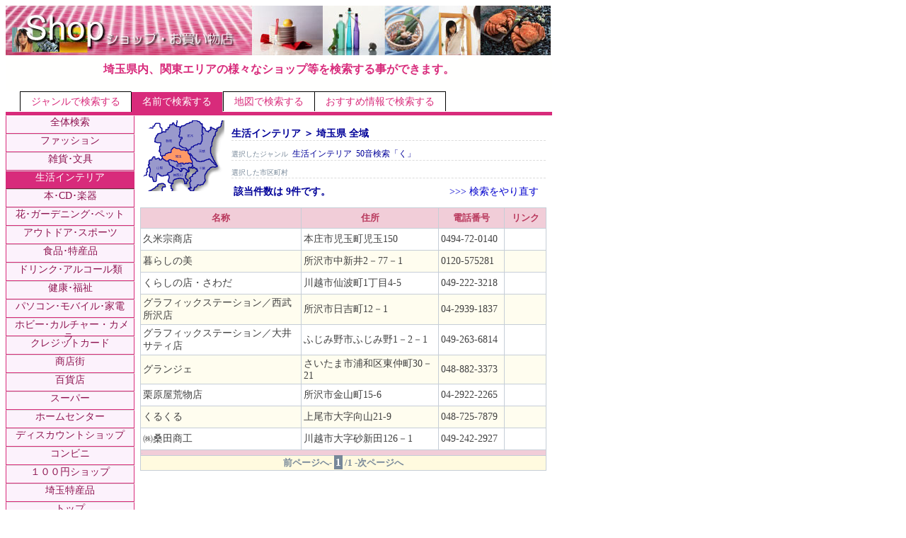

--- FILE ---
content_type: text/html
request_url: http://ecity.ne.jp/shop/list.asp?P_MOD=name&P_GENM=3&P_WO=8
body_size: 8989
content:

<!DOCTYPE HTML PUBLIC "-//W3C//DTD HTML 4.01 Transitional//EN">

<html>
<head>
	<meta http-equiv="Content-Type" content="text/html;charset=Shift_JIS">
	<meta http-equiv="Content-Style-Type" content="text/css">
	<meta http-equiv="Content-Script-Type" content="text/javascript">
	<title>埼玉県のショップの検索結果－イーシティさいたま</title>
	<meta name="keywords" content="埼玉県,ショップ,お買い物店,ファッション,雑貨･文具,生活インテリア,本･CD･楽器,花･ガーデニング･ペット,アウトドア･スポーツ,食品･特産品,ドリンク･アルコール類,健康･福祉,パソコン･モバイル･家電,ホビー･カルチャー,クレジットカード,商店街,百貨店,スーパー,ホームセンター,ディスカウントショップ,コンビニ,検索">
	<meta name="description" content="埼玉県のショップの市町村別・ジャンル別検索、詳細情報、おすすめ情報、口コミ情報を提供します。">
	<link rel="StyleSheet" type="text/css" href="base.css">
	<script src="swf.js" type="text/javascript"></script>
</head>
<body>
<table width="770" border="0" cellspacing="0" cellpadding="0">
<tr>
	<td colspan="3"><a href="../"><img src="img/genre_shop.jpg" border="0" alt="E*CITY SAITAMA"></a></td>
</tr>
<tr>
	<td colspan="3"><p class="title">埼玉県内、関東エリアの様々なショップ等を検索する事ができます。</p></td>
</tr>
<tr>
	<td colspan="3"><div id='head_menu'><ul>
	
	<li><a href='index.asp?P_PREF=saitama&P_GENM=3&P_AADRS=0'>ジャンルで検索する</a></li>
	
	<li id='current'><a href='name.asp?P_PREF=saitama&P_GENM=3'>名前で検索する</a></li>
	
	<li><a href="http://ecity.ne.jp/search/map/index.asp?g1=3" target="_blank">地図で検索する</a></li>
	
	<li id='doorend'><a href='list.asp?P_PREF=saitama&P_MOD=osusume'>おすすめ情報で検索する</a></li>
	
	</ul></div>
	</td>
</tr>
<tr>
	<td colspan="3" class="listbar" height="5px"></td>
</tr>
<tr>
	<td id="list" valign="top" rowspan="2">
		<ul>
		
		<li id="top"><a href="index.asp?P_PREF=saitama&P_GENM=0&P_AADRS=0">全体検索</a></li>
		
				<li><a href="index.asp?P_PREF=saitama&P_GENM=1&P_AADRS=0">ファッション</a></li>
			
				<li><a href="index.asp?P_PREF=saitama&P_GENM=2&P_AADRS=0">雑貨･文具</a></li>
			
				<li id="current"><a href="index.asp?P_PREF=saitama&P_GENM=3&P_AADRS=0">生活インテリア</a></li>
			
				<li><a href="index.asp?P_PREF=saitama&P_GENM=4&P_AADRS=0">本･CD･楽器</a></li>
			
				<li><a href="index.asp?P_PREF=saitama&P_GENM=5&P_AADRS=0">花･ガーデニング･ペット</a></li>
			
				<li><a href="index.asp?P_PREF=saitama&P_GENM=6&P_AADRS=0">アウトドア･スポーツ</a></li>
			
				<li><a href="index.asp?P_PREF=saitama&P_GENM=7&P_AADRS=0">食品･特産品</a></li>
			
				<li><a href="index.asp?P_PREF=saitama&P_GENM=8&P_AADRS=0">ドリンク･アルコール類</a></li>
			
				<li><a href="index.asp?P_PREF=saitama&P_GENM=9&P_AADRS=0">健康･福祉</a></li>
			
				<li><a href="index.asp?P_PREF=saitama&P_GENM=10&P_AADRS=0">パソコン･モバイル･家電</a></li>
			
				<li><a href="index.asp?P_PREF=saitama&P_GENM=11&P_AADRS=0">ホビー･カルチャー・カメラ</a></li>
			
				<li><a href="index.asp?P_PREF=saitama&P_GENM=12&P_AADRS=0">クレジットカード</a></li>
			
				<li><a href="index.asp?P_PREF=saitama&P_GENM=13&P_AADRS=0">商店街</a></li>
			
				<li><a href="index.asp?P_PREF=saitama&P_GENM=14&P_AADRS=0">百貨店</a></li>
			
				<li><a href="index.asp?P_PREF=saitama&P_GENM=15&P_AADRS=0">スーパー</a></li>
			
				<li><a href="index.asp?P_PREF=saitama&P_GENM=16&P_AADRS=0">ホームセンター</a></li>
			
				<li><a href="index.asp?P_PREF=saitama&P_GENM=17&P_AADRS=0">ディスカウントショップ</a></li>
			
				<li><a href="index.asp?P_PREF=saitama&P_GENM=18&P_AADRS=0">コンビニ</a></li>
			
				<li><a href="index.asp?P_PREF=saitama&P_GENM=19&P_AADRS=0">１００円ショップ</a></li>
			
				<li><a href="index.asp?P_PREF=saitama&P_GENM=20&P_AADRS=0">埼玉特産品</a></li>
			
		<li><a href="index.asp">トップ</a></li>
		<li class="listsep"></li>
		</ul>
		
		<div class="banner"><a href='../toiawase/keisai-toiawase.asp' target='_blank'><img src='img/shop4.jpg' border='0' alt='広告スペース'></a></div>
		
		<div class="banner"><a href='../toiawase/keisai-toiawase.asp' target='_blank'><img src='img/shop5.jpg' border='0' alt='広告スペース'></a></div>
		
		<div class="banner"><a href='../toiawase/keisai-toiawase.asp' target='_blank'><img src='img/shop1.jpg' border='0' alt='広告スペース'></a></div>
		
		<div class="banner"><a href='../toiawase/keisai-toiawase.asp' target='_blank'><img src='img/shop6.jpg' border='0' alt='広告スペース'></a></div>
		
		<div class="banner"><a href='../toiawase/keisai-toiawase.asp' target='_blank'><img src='img/shop2.jpg' border='0' alt='広告スペース'></a></div>
		
		<div class="banner"><a href='../toiawase/keisai-toiawase.asp' target='_blank'><img src='img/shop3.jpg' border='0' alt='広告スペース'></a></div>
		
	</td>
	<td valign="top" colspan="2">
	<table class="listarea">
		<tr>
			<td id="setumei">
				<!-- 検索条件を表示  -->
				<img src="map/saitama.gif" width="120" alt="" align="left">
				<div class="rec1"><b>生活インテリア&nbsp;＞&nbsp;埼玉県&nbsp;全域</b></div>
				<div class="rec2"><span class="reclead">選択したジャンル</span>&nbsp;&nbsp;生活インテリア&nbsp;&nbsp;50音検索「く」</div>
				<div class="rec2"><span class="reclead">選択した市区町村</span></div>
				<div class="recleft">該当件数は&nbsp;9件です。</div>
				<div class="recright"><a href="name.asp?P_PREF=&P_GENM=3&P_AADRS=0&P_WO=8&P_WORD=">>>>&nbsp検索をやり直す</a></div>
			</td>
		</tr>
		<tr>
			<td colspan="2" valign="top">
			
				<table border="0" id="kekka2" cellspacing="1">
				<tr>
					<th width="230">名称</th>
					<th width="195">住所</th>
					<th width="85">電話番号</th>
					<th width="50">リンク</th>
				</tr>
				
						<tr class="kisuu">
					
				      	<td width="230">久米宗商店</td>
				      
						<td width="195">本庄市児玉町児玉150</td>
					
						<td width="85">0494-72-0140</td>
					
						<td width="50">
					
						</td>
					</tr>
				
						<tr class="guusuu">
					
				      	<td width="230">暮らしの美</td>
				      
						<td width="195">所沢市中新井2－77－1</td>
					
						<td width="85">0120-575281</td>
					
						<td width="50">
					
						</td>
					</tr>
				
						<tr class="kisuu">
					
				      	<td width="230">くらしの店・さわだ</td>
				      
						<td width="195">川越市仙波町1丁目4-5</td>
					
						<td width="85">049-222-3218</td>
					
						<td width="50">
					
						</td>
					</tr>
				
						<tr class="guusuu">
					
				      	<td width="230">グラフィックステーション／西武所沢店</td>
				      
						<td width="195">所沢市日吉町12－1</td>
					
						<td width="85">04-2939-1837</td>
					
						<td width="50">
					
						</td>
					</tr>
				
						<tr class="kisuu">
					
				      	<td width="230">グラフィックステーション／大井サティ店</td>
				      
						<td width="195">ふじみ野市ふじみ野1－2－1</td>
					
						<td width="85">049-263-6814</td>
					
						<td width="50">
					
						</td>
					</tr>
				
						<tr class="guusuu">
					
				      	<td width="230">グランジェ</td>
				      
						<td width="195">さいたま市浦和区東仲町30－21</td>
					
						<td width="85">048-882-3373</td>
					
						<td width="50">
					
						</td>
					</tr>
				
						<tr class="kisuu">
					
				      	<td width="230">栗原屋荒物店</td>
				      
						<td width="195">所沢市金山町15-6</td>
					
						<td width="85">04-2922-2265</td>
					
						<td width="50">
					
						</td>
					</tr>
				
						<tr class="guusuu">
					
				      	<td width="230">くるくる</td>
				      
						<td width="195">上尾市大字向山21-9</td>
					
						<td width="85">048-725-7879</td>
					
						<td width="50">
					
						</td>
					</tr>
				
						<tr class="kisuu">
					
				      	<td width="230">㈱桑田商工</td>
				      
						<td width="195">川越市大字砂新田126－1</td>
					
						<td width="85">049-242-2927</td>
					
						<td width="50">
					
						</td>
					</tr>
				
				<tr>
					<td colspan="4" class="fin">.</td>
				</tr>
				<tr>
				  <td class="page" colspan="4" align = "center" valign="middle">前ページへ-  <span style='color:#ffffff;font-size:15px;background-color:#778899;padding:2px;'>1</span>   /1  -次ページへ</td>
				</tr>
				</table>
			
			</td>
		</tr>
		</table>
	</td>
</tr>
<tr>
	<td colspan="3" height="10px"><p  class="title"></p>
	</td>
</tr>
<tr>
	<td colspan="3"><p id="under_bn"><span class="linka"><a href="../index.asp">□　イーシティさいたまへ戻る</a></span></p></td>
</tr>
<tr>
	<td colspan="3" id="foot">　</td>
</tr>
<tr>
	<td colspan="3" id="footer">All Rights Reserve. Presented by ECITY SAITAMA Corp., 2005-2025</td>
</tr>
</table>
<script src="http://www.google-analytics.com/urchin.js" type="text/javascript">
</script>
<script type="text/javascript">
_uacct = "UA-325175-1";
urchinTracker();
</script>

</body>
</html>

--- FILE ---
content_type: text/css
request_url: http://ecity.ne.jp/shop/base.css
body_size: 11847
content:
/*
	ジャンル別検索に用いるスタイルシート	base.css

	--Genre-+index.asp
	        +name.asp
	        +list.asp
	        +base.css

【ショップ】
上部メニュータブ色:#D82B7B
タイトル文字色		:#D82B7B
背景色						:#FFFBEF
サイドメニュー文字:#FFD895	F35B11
	選択背景				:#B9395D
結果一覧タイトル	:#AD4E35	B1A166
偶数							:#FFF0D7	FFFADF
ページ背景				:#FFEDE3	fffffe
*/
/*+++++++++++++++++ジャンル検索++++++++++++++++++++++++*/
/*ジャンル検索仕切線*/
#space		{ 
		border-left				: solid 3px #D82B7B;
}
#right	{
 		background-color	:#FCF2FC;
 		text-align				:center;
 		vertical-align		:top;
 		width							:290;
}
#center	{
		background-color	:#fffffe;
 		text-align				:center;
 		vertical-align		:top;
 		width							:300;
}
.sentaku2	{ 
		font-weight				: bold;
		color							: #ff6347;
		margin						: 0;
		font-size					: 13px;
}
.janru		{ 
		/*background-color: #ccffff;
		background-color	: #EDD9DF;*/
		color							: #000080;
		padding						: 0 0px;
		margin						: 0;
	 	width							: 260px;
}
.janru table	{ 
		font-size					: 13px;
		/*background-color: #ccffff;*/
		color							: #000080;
		margin						: 0;
}
.title	{ 
		font-size					: 16px;
		text-align				: center;
		color							: #D82B7B;
		font-weight				: bold;
		background-color	: #fffffe;
		padding						: 10px;
}
.banner	{ 
		text-align				: center;
		padding						: 0px 1px 0px 1px;
}
.banner	img{ 
		width						: 180px;
}
/*ジャンル下バナー表示*/
.genrebanner	{ 
		text-align				: left;
		padding						: 1px 1px 1px 1px;
}
.genrebanner	img{ 
		/*width						: 240px;*/
		border					: 0;
}
.genrebanner a	{ 
		text-decoration		:none;
}
.genrebanner a:link	{ 
		color							: #0000cd;
}
.genrebanner div	{ 
		padding						: 5px 1px 1px 5px;
}
.genrebanner a:visited{ 
		color							: #0000cd;
}
.genrebanner a:hover	{ 
		color							: #ff8c00;
		text-decoration		: underline;
}
.genrebanner a:active	{ 
		color							: #ff8c00;
}

/*+++++++++++++++++左ナビゲーションバー+++++++++++++++++++++*/
.listbar		{ 
		/*background-color: #ccffff;*/
		background-color	: #D82B7B;
		color							: #ffffff;
		padding						: 0 0px;
		margin						: 0;
 		height						: 5px;
}
#list		{ 
	 	width							: 180px;
		font-size					: 14px;
		/*background-color	: #FFD2D4;
		background-color	: #F0EEEE;*/
		background-color	: #FCF2FC;
		color							: #8E1450;
		margin						: 0;
		padding						: 0;
}
#list ul	{
		list-style				: none;
		margin						: 0;
		padding						: 0;
		}
#list li	{ 
		/*white-space				: nowrap;*/
		width							: 180px;
		text-align				: center;
		padding						: 0;
		list-style-position: outside;
		height						: 18pt;
		border-top				: #DCDADA 1px solid;
		border-bottom			: #D82B7B 1px solid;
		/**/
		border-left				: #D82B7B 1px solid;
		border-right			: #D82B7B 1px solid;
}
#list #top { 
		/**/
		border-top				: #ffffff 1px solid;
		border-bottom			: #D82B7B 1px solid;
}
#list li a	{ 
		text-decoration		: none;
		width							: 180px;
		height						: 18pt;
		padding						: 5px;
		margin						: 0;
}
#list li a:link	{ 
		color							: #8E1450;
}
#list li a:visited	{ 
/**/
		color							: #8E1450;
}
#list li a:hover	{ 
		color							: #ffffff;
		background-color	: #D82B7B;
}
#list li a:active	{ 
		color							: #ffffff;
		background-color	: #D82B7B;
}
#list #current	{ 
		/**/
		border-top				: #DCDADA 1px solid;
		border-bottom			: #6C2438 1px solid;
		color							: #ffffff;
		background-color	: #D82B7B;
}
#list #current a	{ 
		color							: #ffffff;
}
#list #currenttop	{ 
		/**/
		border-top				: #ffffff 1px solid;
		border-bottom			: #6C2438 1px solid;
		color							: #ffffff;
		background-color	: #D82B7B;
}
#list #currenttop a	{ 
		color							: #ffffff;
}
#list li.listsep {
		height						: 3px;
		border-left				: 0px solid;
		border-right			: 0px solid;
}
/*タブメニュー*/
#head_menu {
		width							:100%;
		background-color	: #fffffe;
    /*background			:#ffffff url("img/bg_p3.gif") repeat-x bottom;*/
}
#head_menu ul {
    margin						:0;
    padding						:10px 20px 0; /*上 左*/
    list-style				:none;
		font-size					:14px;
}
#head_menu li {
    float							:	left;
    margin						:	0 0 0 0;
    padding						:	0 0 0 0px;
    border-left				: 1px solid;
    border-top				: 1px solid;
		background-color	: #ffffff;
		/*border-color			: #D82B7B;*/
}
#head_menu #doorend {
    border-right			: 1px solid;
}
#head_menu a {
		color							: #D82B7B;
		text-decoration		:none;
    display						:	block;
    padding						:	5px 15px 4px 15px;
}
#head_menu #current {
    background-color	:	#D82B7B;
    border-top				: #ffffff 1px solid;
    border-right			: 1px solid;
		border-right-color:#c0c0c0;
}
#head_menu #currentdoorend {
    background-color	:	#D82B7B;
    border-top				: #ffffff 1px solid;
    border-right			: 1px solid;
}
#head_menu a:hover {
    background-color	:	#D82B7B;
		color							: #ffffff;
}
#head_menu #current a {
		color							: #ffffff;
    padding-bottom		:	5px;
}
#head_menu #currentdoorend a {
    padding-bottom		:	5px;
		color							: #ffffff;
}

/*マップタブ 埼玉県、関東地図切り替え*/
#map_menu {
		width							:100%;
    background			:#ffffff url("img/bg_p3.gif") repeat-x bottom;
}
#map_menu ul {
    margin						:0;
    padding						:5px 20px 0; /*上 左*/
    list-style				:none;
		font-size					:12px;
		font-weight				:bold;
}
#map_menu li {
    float							:	left;
    margin						:	0;
    padding						:	0 0 0 0px;
    border-left				: 1px solid;
    border-top				: 1px solid;
		background-color	: #ccccff;
		border-color			: #9999ff;
}
#map_menu #doorend {
    border-right			: 1px solid;
}
#map_menu a {
		color							: #000099;
		text-decoration		:none;
    display						:	block;
    padding						:	4px 15px 3px 15px;
}
#map_menu #current {
    background-color	:	#ffffff;
		color							: #000099;
    border-left				: 2px solid;
    border-top				: 2px solid;
    border-right			: 1px solid;
		border-right-color:#c0c0c0;
}
#map_menu #currentdoorend {
    background-color	:	#ffffff;
		color							: #000099;
    border-left				: 2px solid;
    border-top				: 2px solid;
    border-right			: 2px solid;
}
#map_menu a:hover {
    color							:	#ffa500;
}
#map_menu #current a {
		color							: #000099;
    padding-bottom		:	5px;
}
#map_menu #current a:hover {
		color							: #ffa500;
}
#map_menu #currentdoorend a {
    padding-bottom		:	5px;
		color							: #000099;
}
#map_menu #currentdoorend a:hover {
		color							: #ffa500;
}

/*+++++++++++++++++フッター++++++++++++++++++++++++*/
#foot		{ 
		background-color	: #D82B7B;
}
#footer		{ 
		font-size					: 12px;
		text-align				: center;
		font-family				:"Times New Roman" selif;
}

/*+++++++++++++++++下部バナー欄+++++++++++++++++++++*/
#under_bn	{ 
		text-align				: right;
	  color							: #634B01;
	  background-color	: #fffffe;
	  padding						: 5px;
	　border-top				: double #D82B7B 4px;
	  font-size					: 12px;
}

/*+++++++++++++++++name.asp+++++++++++++++++++++*/
/*50音検索*/
.area	{
		background-color	: #fffffe;
 		width							: 320;
		text-align				: center;
		vertical-align		: top;
}
#aiueo		{ 
		background-color	: #000099;
		margin						: 10px;
}
#aiueo td	{ 
		background-color	: #ffffff;
		text-align				: center;
		font-weight				:	bold;
		vertical-align		: middle;
}
#aiueo td a {
		text-decoration		:none;
    display						:	block;
}
#aiueo td a:hover {
		color							: #000099;
    background-color	:	#ffa500;
}
#aiueo td a:active {
		color							: #000099;
    background-color	:	#ffa500;
}
.midasi		{ 
		font-size					: 14px;
		color							: #000099;
		margin						: 10px 0 0;
}

/*名前検索部分*/
#kensaku	{ 
		font-size					: 12px;
		padding						: 8px;
		background-color	: #fffffe;
		color							: #ffffff;
		text-align				: right;
		vertical-align		: middle;
}
#kensaku a		{ 
		text-decoration		:none;
}
#kensaku a:link	{ 
		color							: #ffffff;
}
#kensaku a:visited	{ 
		color							: #e0ffff;
}
#kensaku a:hover	{ 
		color							: #ffa500;
}
#kensaku a:active	{ 
		color							: #ffa500;
}

/*+++++++++++++++++list.asp+++++++++++++++++++++*/
/*結果表示テーブル*/
.listarea	{
		width							: 590px;
		vertical-align		: top;
}
#kekka2		{ 
		font-size					: 14px;
		color							: #404040;
		background				: #C6CED7;
		margin						: 5px;
		border-color			:#C6CED7;
}
#kekka2 th	{ 
		background				: #F1CDD8;
		color							: #B9395D;
		padding						: 5px;
		font-size					: 13px;
}
#kekka2 a	{ 
		text-decoration		:none;
}
#kekka2 a:link	{ 
		color							: #0000cd;
}
#kekka2 a:visited{ 
		color							: #4169e1;
}
#kekka2 a:hover	{ 
		color							: #ff8c00;
		text-decoration		: underline;
}
#kekka2 a:active	{ 
		color							: #ff8c00;
}
.kisuu		{ 
		background				: #ffffff;
		height						:	30px;
}
.kisuu td	{ 
		padding						: 3px;
}
.guusuu		{ 
		background				: #FFFDEF;
		height						:	30px;
}
.guusuu td	{ 
		padding						: 3px;
}
.fin		{ 
		background				: #F1CDD8;
		font-size					: 5px;
		color							: #6495ed;
}

/*検索結果テキスト部分*/
#setumei	{ 
		color							: #000099;
		background-color	: #ffffff;
		padding						: 5px;
		font-size					: 14px;
		vertical-align		: top;
}
#setumei div	{ 
		margin-top 				: 10px;
}
.rec1		{ 
		font-size					: 14px;
		border-bottom 		: #dcdcdc 1px dashed;
		padding-bottom		: 0px;
		margin-left				: 130px;
}
.rec2		{ 
		font-size					: 12px;
		border-bottom 		: #dcdcdc 1px dashed;
		padding-bottom		: 0px;
		margin-left				: 130px;
}
.reclead	{ 
		font-size					: 10px;
		color							: #778899;
}
.recleft		{ 
		padding-bottom		: 0px;
		margin-left				: 10px;
		width							: 200px;
		align							: left;
		float							: left;
		padding						: 0px;
		font-weight				: bold;
}
.recright		{ 
		padding-bottom		: 0px;
		margin-right			: 10px;
		width							: 200px;
		align							: right;
		float							: right;
		text-align				: right;
		padding						: 0px;
}
#setumei a	{ 
		text-decoration		:none;
}
#setumei a:link	{ 
		color							: #0000cd;
}
#setumei a:visited{ 
		color							: #4169e1;
}
#setumei a:hover	{ 
		color							: #ff8c00;
		text-decoration		: underline;
}
#setumei a:active	{ 
		color							: #ff8c00;
}
.sentaku3	{ 
		font-weight				: bold;
		color							: #000099;
    background-color	:	#ffffff;
		margin						: 0;
		font-size					: 16px;
}
.sentaku3	a:visited{ 
		color							: #000099;
}
.sentaku3	a:hover{ 
		color							: #ffa500;
    background-color	:	#000099;
}
.sentaku3	a:link	{ 
		color							: #000099;
}
.sentaku3	a:active	{ 
		color							: #ffa500;
		background-color	: #000099;
}
.linka a	{ 
		text-decoration	:none;
}
.linka a:link	{ 
		color						: #0000cd;
}
.linka a:visited{ 
		color						: #4169e1;
}
.linka a:hover	{ 
		color						: #D82B7B;
		text-decoration	: underline;
}
.linka a:active	{ 
		color						: #ff8c00;
}
.page 	{ 
		color						: #778899;
		background-color: #FFFADF;
		text-decoration	:none;
		font-size				:13px;
		font-weight			:bold;
}
.page a	{ 
		text-decoration	:underline;
		font-weight:bold;
}
.page a:link	{ 
		color						: #0000cd;
}
.page a:visited{ 
		color						: #4169e1;
}
.page a:hover	{ 
		font-size:13px;
		color						: #ff8c00;
		text-decoration	: underline;
}
.page a:active	{ 
		color						: #ff8c00;
}
.pagemark	{ 
		color						:#ffffff;
		font-size				:15px;
		background-color:#778899;
		padding					:2px;
}

#town	{ 
	font-size					:12px;
	line-height				:7px;
}
#town	td{ 
	font-size					:13px;
}


--- FILE ---
content_type: application/x-javascript
request_url: http://ecity.ne.jp/shop/swf.js
body_size: 649
content:
function swfOutput(lno, swf)
{
	var str = "<object classid='clsid:D27CDB6E-AE6D-11cf-96B8-444553540000' codebase='http://download.macromedia.com/pub/shockwave/cabs/flash/swflash.cab#version=6,0,29,0' width='180' height='150'><param name='movie' value='../images/ban/" + swf + "'><param name='quality' value='high'><param name='FlashVars' value='url=../linkcnt.asp?LNO=" + lno + "'><embed src='../images/ban/" + swf + "' quality='high' pluginspage='http://www.macromedia.com/go/getflashplayer' type='application/x-shockwave-flash' width='180' height='150' FlashVars='url=../linkcnt.asp?LNO=" + lno + "'></embed></object>";
	document.write(str);
}